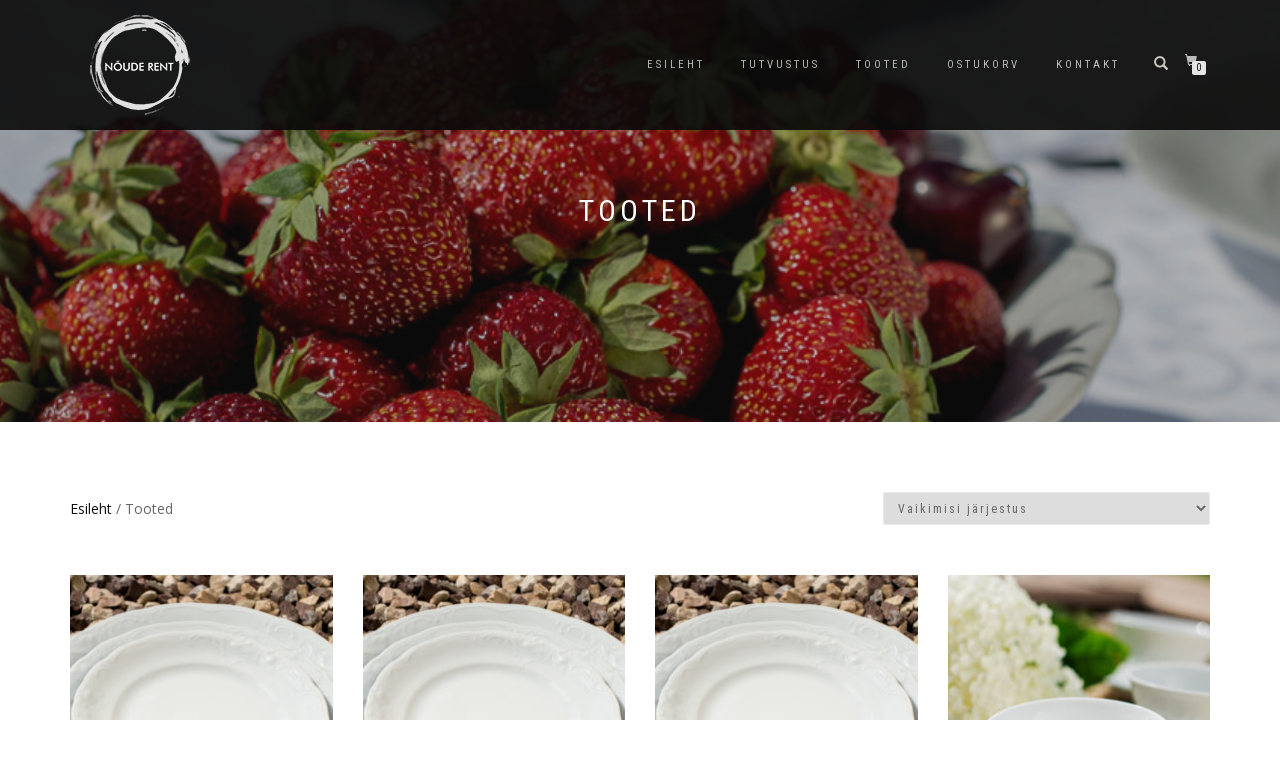

--- FILE ---
content_type: text/html; charset=UTF-8
request_url: https://www.nouderent.eu/tooted/
body_size: 9951
content:
<!DOCTYPE html>
<html lang="et">
<head>
<meta charset="UTF-8">
<meta name="viewport" content="width=device-width, initial-scale=1, maximum-scale=1">
<link rel="profile" href="http://gmpg.org/xfn/11">

<meta name='robots' content='index, follow, max-image-preview:large, max-snippet:-1, max-video-preview:-1' />

	<!-- This site is optimized with the Yoast SEO plugin v21.3 - https://yoast.com/wordpress/plugins/seo/ -->
	<title>Tooted - Nõude rent</title>
	<link rel="canonical" href="https://www.nouderent.eu/tooted/" />
	<meta property="og:locale" content="et_EE" />
	<meta property="og:type" content="article" />
	<meta property="og:title" content="Tooted - Nõude rent" />
	<meta property="og:url" content="https://www.nouderent.eu/tooted/" />
	<meta property="og:site_name" content="Nõude rent" />
	<meta property="article:modified_time" content="2018-10-07T14:18:26+00:00" />
	<meta name="twitter:card" content="summary_large_image" />
	<script type="application/ld+json" class="yoast-schema-graph">{"@context":"https://schema.org","@graph":[{"@type":"WebPage","@id":"https://www.nouderent.eu/tooted/","url":"https://www.nouderent.eu/tooted/","name":"Tooted - Nõude rent","isPartOf":{"@id":"https://www.nouderent.eu/#website"},"primaryImageOfPage":{"@id":"https://www.nouderent.eu/tooted/#primaryimage"},"image":{"@id":"https://www.nouderent.eu/tooted/#primaryimage"},"thumbnailUrl":"https://www.nouderent.eu/wordpress/wp-content/uploads/2018/11/Taldrik.jpg","datePublished":"2018-10-07T14:06:30+00:00","dateModified":"2018-10-07T14:18:26+00:00","breadcrumb":{"@id":"https://www.nouderent.eu/tooted/#breadcrumb"},"inLanguage":"et","potentialAction":[{"@type":"ReadAction","target":["https://www.nouderent.eu/tooted/"]}]},{"@type":"ImageObject","inLanguage":"et","@id":"https://www.nouderent.eu/tooted/#primaryimage","url":"https://www.nouderent.eu/wordpress/wp-content/uploads/2018/11/Taldrik.jpg","contentUrl":"https://www.nouderent.eu/wordpress/wp-content/uploads/2018/11/Taldrik.jpg","width":2000,"height":1199},{"@type":"BreadcrumbList","@id":"https://www.nouderent.eu/tooted/#breadcrumb","itemListElement":[{"@type":"ListItem","position":1,"name":"Home","item":"https://www.nouderent.eu/"},{"@type":"ListItem","position":2,"name":"Tooted"}]},{"@type":"WebSite","@id":"https://www.nouderent.eu/#website","url":"https://www.nouderent.eu/","name":"Nõude rent","description":"Lauanõude laenutus","publisher":{"@id":"https://www.nouderent.eu/#organization"},"potentialAction":[{"@type":"SearchAction","target":{"@type":"EntryPoint","urlTemplate":"https://www.nouderent.eu/?s={search_term_string}"},"query-input":"required name=search_term_string"}],"inLanguage":"et"},{"@type":"Organization","@id":"https://www.nouderent.eu/#organization","name":"Nõude Rent","url":"https://www.nouderent.eu/","logo":{"@type":"ImageObject","inLanguage":"et","@id":"https://www.nouderent.eu/#/schema/logo/image/","url":"https://www.nouderent.eu/wordpress/wp-content/uploads/2018/10/nouderent-logo-100x100-white.png","contentUrl":"https://www.nouderent.eu/wordpress/wp-content/uploads/2018/10/nouderent-logo-100x100-white.png","width":100,"height":100,"caption":"Nõude Rent"},"image":{"@id":"https://www.nouderent.eu/#/schema/logo/image/"}}]}</script>
	<!-- / Yoast SEO plugin. -->


<link rel="alternate" type="application/rss+xml" title="Nõude rent &raquo; RSS" href="https://www.nouderent.eu/feed/" />
<link rel="alternate" type="application/rss+xml" title="Nõude rent &raquo; Kommentaaride RSS" href="https://www.nouderent.eu/comments/feed/" />
<link rel="alternate" type="application/rss+xml" title="Nõude rent &raquo; Tooted RSS-voog" href="https://www.nouderent.eu/tooted/feed/" />
		<!-- This site uses the Google Analytics by ExactMetrics plugin v7.20.1 - Using Analytics tracking - https://www.exactmetrics.com/ -->
		<!-- Note: ExactMetrics is not currently configured on this site. The site owner needs to authenticate with Google Analytics in the ExactMetrics settings panel. -->
					<!-- No tracking code set -->
				<!-- / Google Analytics by ExactMetrics -->
		<script type="text/javascript">
window._wpemojiSettings = {"baseUrl":"https:\/\/s.w.org\/images\/core\/emoji\/14.0.0\/72x72\/","ext":".png","svgUrl":"https:\/\/s.w.org\/images\/core\/emoji\/14.0.0\/svg\/","svgExt":".svg","source":{"concatemoji":"https:\/\/www.nouderent.eu\/wordpress\/wp-includes\/js\/wp-emoji-release.min.js?ver=6.3.7"}};
/*! This file is auto-generated */
!function(i,n){var o,s,e;function c(e){try{var t={supportTests:e,timestamp:(new Date).valueOf()};sessionStorage.setItem(o,JSON.stringify(t))}catch(e){}}function p(e,t,n){e.clearRect(0,0,e.canvas.width,e.canvas.height),e.fillText(t,0,0);var t=new Uint32Array(e.getImageData(0,0,e.canvas.width,e.canvas.height).data),r=(e.clearRect(0,0,e.canvas.width,e.canvas.height),e.fillText(n,0,0),new Uint32Array(e.getImageData(0,0,e.canvas.width,e.canvas.height).data));return t.every(function(e,t){return e===r[t]})}function u(e,t,n){switch(t){case"flag":return n(e,"\ud83c\udff3\ufe0f\u200d\u26a7\ufe0f","\ud83c\udff3\ufe0f\u200b\u26a7\ufe0f")?!1:!n(e,"\ud83c\uddfa\ud83c\uddf3","\ud83c\uddfa\u200b\ud83c\uddf3")&&!n(e,"\ud83c\udff4\udb40\udc67\udb40\udc62\udb40\udc65\udb40\udc6e\udb40\udc67\udb40\udc7f","\ud83c\udff4\u200b\udb40\udc67\u200b\udb40\udc62\u200b\udb40\udc65\u200b\udb40\udc6e\u200b\udb40\udc67\u200b\udb40\udc7f");case"emoji":return!n(e,"\ud83e\udef1\ud83c\udffb\u200d\ud83e\udef2\ud83c\udfff","\ud83e\udef1\ud83c\udffb\u200b\ud83e\udef2\ud83c\udfff")}return!1}function f(e,t,n){var r="undefined"!=typeof WorkerGlobalScope&&self instanceof WorkerGlobalScope?new OffscreenCanvas(300,150):i.createElement("canvas"),a=r.getContext("2d",{willReadFrequently:!0}),o=(a.textBaseline="top",a.font="600 32px Arial",{});return e.forEach(function(e){o[e]=t(a,e,n)}),o}function t(e){var t=i.createElement("script");t.src=e,t.defer=!0,i.head.appendChild(t)}"undefined"!=typeof Promise&&(o="wpEmojiSettingsSupports",s=["flag","emoji"],n.supports={everything:!0,everythingExceptFlag:!0},e=new Promise(function(e){i.addEventListener("DOMContentLoaded",e,{once:!0})}),new Promise(function(t){var n=function(){try{var e=JSON.parse(sessionStorage.getItem(o));if("object"==typeof e&&"number"==typeof e.timestamp&&(new Date).valueOf()<e.timestamp+604800&&"object"==typeof e.supportTests)return e.supportTests}catch(e){}return null}();if(!n){if("undefined"!=typeof Worker&&"undefined"!=typeof OffscreenCanvas&&"undefined"!=typeof URL&&URL.createObjectURL&&"undefined"!=typeof Blob)try{var e="postMessage("+f.toString()+"("+[JSON.stringify(s),u.toString(),p.toString()].join(",")+"));",r=new Blob([e],{type:"text/javascript"}),a=new Worker(URL.createObjectURL(r),{name:"wpTestEmojiSupports"});return void(a.onmessage=function(e){c(n=e.data),a.terminate(),t(n)})}catch(e){}c(n=f(s,u,p))}t(n)}).then(function(e){for(var t in e)n.supports[t]=e[t],n.supports.everything=n.supports.everything&&n.supports[t],"flag"!==t&&(n.supports.everythingExceptFlag=n.supports.everythingExceptFlag&&n.supports[t]);n.supports.everythingExceptFlag=n.supports.everythingExceptFlag&&!n.supports.flag,n.DOMReady=!1,n.readyCallback=function(){n.DOMReady=!0}}).then(function(){return e}).then(function(){var e;n.supports.everything||(n.readyCallback(),(e=n.source||{}).concatemoji?t(e.concatemoji):e.wpemoji&&e.twemoji&&(t(e.twemoji),t(e.wpemoji)))}))}((window,document),window._wpemojiSettings);
</script>
<style type="text/css">
img.wp-smiley,
img.emoji {
	display: inline !important;
	border: none !important;
	box-shadow: none !important;
	height: 1em !important;
	width: 1em !important;
	margin: 0 0.07em !important;
	vertical-align: -0.1em !important;
	background: none !important;
	padding: 0 !important;
}
</style>
	<link rel='stylesheet' id='wp-block-library-css' href='https://www.nouderent.eu/wordpress/wp-includes/css/dist/block-library/style.min.css?ver=6.3.7' type='text/css' media='all' />
<style id='classic-theme-styles-inline-css' type='text/css'>
/*! This file is auto-generated */
.wp-block-button__link{color:#fff;background-color:#32373c;border-radius:9999px;box-shadow:none;text-decoration:none;padding:calc(.667em + 2px) calc(1.333em + 2px);font-size:1.125em}.wp-block-file__button{background:#32373c;color:#fff;text-decoration:none}
</style>
<style id='global-styles-inline-css' type='text/css'>
body{--wp--preset--color--black: #000000;--wp--preset--color--cyan-bluish-gray: #abb8c3;--wp--preset--color--white: #ffffff;--wp--preset--color--pale-pink: #f78da7;--wp--preset--color--vivid-red: #cf2e2e;--wp--preset--color--luminous-vivid-orange: #ff6900;--wp--preset--color--luminous-vivid-amber: #fcb900;--wp--preset--color--light-green-cyan: #7bdcb5;--wp--preset--color--vivid-green-cyan: #00d084;--wp--preset--color--pale-cyan-blue: #8ed1fc;--wp--preset--color--vivid-cyan-blue: #0693e3;--wp--preset--color--vivid-purple: #9b51e0;--wp--preset--gradient--vivid-cyan-blue-to-vivid-purple: linear-gradient(135deg,rgba(6,147,227,1) 0%,rgb(155,81,224) 100%);--wp--preset--gradient--light-green-cyan-to-vivid-green-cyan: linear-gradient(135deg,rgb(122,220,180) 0%,rgb(0,208,130) 100%);--wp--preset--gradient--luminous-vivid-amber-to-luminous-vivid-orange: linear-gradient(135deg,rgba(252,185,0,1) 0%,rgba(255,105,0,1) 100%);--wp--preset--gradient--luminous-vivid-orange-to-vivid-red: linear-gradient(135deg,rgba(255,105,0,1) 0%,rgb(207,46,46) 100%);--wp--preset--gradient--very-light-gray-to-cyan-bluish-gray: linear-gradient(135deg,rgb(238,238,238) 0%,rgb(169,184,195) 100%);--wp--preset--gradient--cool-to-warm-spectrum: linear-gradient(135deg,rgb(74,234,220) 0%,rgb(151,120,209) 20%,rgb(207,42,186) 40%,rgb(238,44,130) 60%,rgb(251,105,98) 80%,rgb(254,248,76) 100%);--wp--preset--gradient--blush-light-purple: linear-gradient(135deg,rgb(255,206,236) 0%,rgb(152,150,240) 100%);--wp--preset--gradient--blush-bordeaux: linear-gradient(135deg,rgb(254,205,165) 0%,rgb(254,45,45) 50%,rgb(107,0,62) 100%);--wp--preset--gradient--luminous-dusk: linear-gradient(135deg,rgb(255,203,112) 0%,rgb(199,81,192) 50%,rgb(65,88,208) 100%);--wp--preset--gradient--pale-ocean: linear-gradient(135deg,rgb(255,245,203) 0%,rgb(182,227,212) 50%,rgb(51,167,181) 100%);--wp--preset--gradient--electric-grass: linear-gradient(135deg,rgb(202,248,128) 0%,rgb(113,206,126) 100%);--wp--preset--gradient--midnight: linear-gradient(135deg,rgb(2,3,129) 0%,rgb(40,116,252) 100%);--wp--preset--font-size--small: 13px;--wp--preset--font-size--medium: 20px;--wp--preset--font-size--large: 36px;--wp--preset--font-size--x-large: 42px;--wp--preset--spacing--20: 0.44rem;--wp--preset--spacing--30: 0.67rem;--wp--preset--spacing--40: 1rem;--wp--preset--spacing--50: 1.5rem;--wp--preset--spacing--60: 2.25rem;--wp--preset--spacing--70: 3.38rem;--wp--preset--spacing--80: 5.06rem;--wp--preset--shadow--natural: 6px 6px 9px rgba(0, 0, 0, 0.2);--wp--preset--shadow--deep: 12px 12px 50px rgba(0, 0, 0, 0.4);--wp--preset--shadow--sharp: 6px 6px 0px rgba(0, 0, 0, 0.2);--wp--preset--shadow--outlined: 6px 6px 0px -3px rgba(255, 255, 255, 1), 6px 6px rgba(0, 0, 0, 1);--wp--preset--shadow--crisp: 6px 6px 0px rgba(0, 0, 0, 1);}:where(.is-layout-flex){gap: 0.5em;}:where(.is-layout-grid){gap: 0.5em;}body .is-layout-flow > .alignleft{float: left;margin-inline-start: 0;margin-inline-end: 2em;}body .is-layout-flow > .alignright{float: right;margin-inline-start: 2em;margin-inline-end: 0;}body .is-layout-flow > .aligncenter{margin-left: auto !important;margin-right: auto !important;}body .is-layout-constrained > .alignleft{float: left;margin-inline-start: 0;margin-inline-end: 2em;}body .is-layout-constrained > .alignright{float: right;margin-inline-start: 2em;margin-inline-end: 0;}body .is-layout-constrained > .aligncenter{margin-left: auto !important;margin-right: auto !important;}body .is-layout-constrained > :where(:not(.alignleft):not(.alignright):not(.alignfull)){max-width: var(--wp--style--global--content-size);margin-left: auto !important;margin-right: auto !important;}body .is-layout-constrained > .alignwide{max-width: var(--wp--style--global--wide-size);}body .is-layout-flex{display: flex;}body .is-layout-flex{flex-wrap: wrap;align-items: center;}body .is-layout-flex > *{margin: 0;}body .is-layout-grid{display: grid;}body .is-layout-grid > *{margin: 0;}:where(.wp-block-columns.is-layout-flex){gap: 2em;}:where(.wp-block-columns.is-layout-grid){gap: 2em;}:where(.wp-block-post-template.is-layout-flex){gap: 1.25em;}:where(.wp-block-post-template.is-layout-grid){gap: 1.25em;}.has-black-color{color: var(--wp--preset--color--black) !important;}.has-cyan-bluish-gray-color{color: var(--wp--preset--color--cyan-bluish-gray) !important;}.has-white-color{color: var(--wp--preset--color--white) !important;}.has-pale-pink-color{color: var(--wp--preset--color--pale-pink) !important;}.has-vivid-red-color{color: var(--wp--preset--color--vivid-red) !important;}.has-luminous-vivid-orange-color{color: var(--wp--preset--color--luminous-vivid-orange) !important;}.has-luminous-vivid-amber-color{color: var(--wp--preset--color--luminous-vivid-amber) !important;}.has-light-green-cyan-color{color: var(--wp--preset--color--light-green-cyan) !important;}.has-vivid-green-cyan-color{color: var(--wp--preset--color--vivid-green-cyan) !important;}.has-pale-cyan-blue-color{color: var(--wp--preset--color--pale-cyan-blue) !important;}.has-vivid-cyan-blue-color{color: var(--wp--preset--color--vivid-cyan-blue) !important;}.has-vivid-purple-color{color: var(--wp--preset--color--vivid-purple) !important;}.has-black-background-color{background-color: var(--wp--preset--color--black) !important;}.has-cyan-bluish-gray-background-color{background-color: var(--wp--preset--color--cyan-bluish-gray) !important;}.has-white-background-color{background-color: var(--wp--preset--color--white) !important;}.has-pale-pink-background-color{background-color: var(--wp--preset--color--pale-pink) !important;}.has-vivid-red-background-color{background-color: var(--wp--preset--color--vivid-red) !important;}.has-luminous-vivid-orange-background-color{background-color: var(--wp--preset--color--luminous-vivid-orange) !important;}.has-luminous-vivid-amber-background-color{background-color: var(--wp--preset--color--luminous-vivid-amber) !important;}.has-light-green-cyan-background-color{background-color: var(--wp--preset--color--light-green-cyan) !important;}.has-vivid-green-cyan-background-color{background-color: var(--wp--preset--color--vivid-green-cyan) !important;}.has-pale-cyan-blue-background-color{background-color: var(--wp--preset--color--pale-cyan-blue) !important;}.has-vivid-cyan-blue-background-color{background-color: var(--wp--preset--color--vivid-cyan-blue) !important;}.has-vivid-purple-background-color{background-color: var(--wp--preset--color--vivid-purple) !important;}.has-black-border-color{border-color: var(--wp--preset--color--black) !important;}.has-cyan-bluish-gray-border-color{border-color: var(--wp--preset--color--cyan-bluish-gray) !important;}.has-white-border-color{border-color: var(--wp--preset--color--white) !important;}.has-pale-pink-border-color{border-color: var(--wp--preset--color--pale-pink) !important;}.has-vivid-red-border-color{border-color: var(--wp--preset--color--vivid-red) !important;}.has-luminous-vivid-orange-border-color{border-color: var(--wp--preset--color--luminous-vivid-orange) !important;}.has-luminous-vivid-amber-border-color{border-color: var(--wp--preset--color--luminous-vivid-amber) !important;}.has-light-green-cyan-border-color{border-color: var(--wp--preset--color--light-green-cyan) !important;}.has-vivid-green-cyan-border-color{border-color: var(--wp--preset--color--vivid-green-cyan) !important;}.has-pale-cyan-blue-border-color{border-color: var(--wp--preset--color--pale-cyan-blue) !important;}.has-vivid-cyan-blue-border-color{border-color: var(--wp--preset--color--vivid-cyan-blue) !important;}.has-vivid-purple-border-color{border-color: var(--wp--preset--color--vivid-purple) !important;}.has-vivid-cyan-blue-to-vivid-purple-gradient-background{background: var(--wp--preset--gradient--vivid-cyan-blue-to-vivid-purple) !important;}.has-light-green-cyan-to-vivid-green-cyan-gradient-background{background: var(--wp--preset--gradient--light-green-cyan-to-vivid-green-cyan) !important;}.has-luminous-vivid-amber-to-luminous-vivid-orange-gradient-background{background: var(--wp--preset--gradient--luminous-vivid-amber-to-luminous-vivid-orange) !important;}.has-luminous-vivid-orange-to-vivid-red-gradient-background{background: var(--wp--preset--gradient--luminous-vivid-orange-to-vivid-red) !important;}.has-very-light-gray-to-cyan-bluish-gray-gradient-background{background: var(--wp--preset--gradient--very-light-gray-to-cyan-bluish-gray) !important;}.has-cool-to-warm-spectrum-gradient-background{background: var(--wp--preset--gradient--cool-to-warm-spectrum) !important;}.has-blush-light-purple-gradient-background{background: var(--wp--preset--gradient--blush-light-purple) !important;}.has-blush-bordeaux-gradient-background{background: var(--wp--preset--gradient--blush-bordeaux) !important;}.has-luminous-dusk-gradient-background{background: var(--wp--preset--gradient--luminous-dusk) !important;}.has-pale-ocean-gradient-background{background: var(--wp--preset--gradient--pale-ocean) !important;}.has-electric-grass-gradient-background{background: var(--wp--preset--gradient--electric-grass) !important;}.has-midnight-gradient-background{background: var(--wp--preset--gradient--midnight) !important;}.has-small-font-size{font-size: var(--wp--preset--font-size--small) !important;}.has-medium-font-size{font-size: var(--wp--preset--font-size--medium) !important;}.has-large-font-size{font-size: var(--wp--preset--font-size--large) !important;}.has-x-large-font-size{font-size: var(--wp--preset--font-size--x-large) !important;}
.wp-block-navigation a:where(:not(.wp-element-button)){color: inherit;}
:where(.wp-block-post-template.is-layout-flex){gap: 1.25em;}:where(.wp-block-post-template.is-layout-grid){gap: 1.25em;}
:where(.wp-block-columns.is-layout-flex){gap: 2em;}:where(.wp-block-columns.is-layout-grid){gap: 2em;}
.wp-block-pullquote{font-size: 1.5em;line-height: 1.6;}
</style>
<link rel='stylesheet' id='responsive-lightbox-swipebox-css' href='https://www.nouderent.eu/wordpress/wp-content/plugins/responsive-lightbox/assets/swipebox/swipebox.min.css?ver=2.4.5' type='text/css' media='all' />
<style id='woocommerce-inline-inline-css' type='text/css'>
.woocommerce form .form-row .required { visibility: visible; }
</style>
<link rel='stylesheet' id='bootstrap-css' href='https://www.nouderent.eu/wordpress/wp-content/themes/shop-isle/assets/bootstrap/css/bootstrap.min.css?ver=20120208' type='text/css' media='all' />
<link rel='stylesheet' id='magnific-popup-css' href='https://www.nouderent.eu/wordpress/wp-content/themes/shop-isle/assets/css/vendor/magnific-popup.min.css?ver=20120208' type='text/css' media='all' />
<link rel='stylesheet' id='flexslider-css' href='https://www.nouderent.eu/wordpress/wp-content/themes/shop-isle/assets/css/vendor/flexslider.min.css?ver=20120208' type='text/css' media='all' />
<link rel='stylesheet' id='owl-carousel-css' href='https://www.nouderent.eu/wordpress/wp-content/themes/shop-isle/assets/css/vendor/owl.carousel.min.css?ver=2.1.7' type='text/css' media='all' />
<link rel='stylesheet' id='shop-isle-animate-css' href='https://www.nouderent.eu/wordpress/wp-content/themes/shop-isle/assets/css/vendor/animate.min.css?ver=20120208' type='text/css' media='all' />
<link rel='stylesheet' id='shop-isle-main-style-css' href='https://www.nouderent.eu/wordpress/wp-content/themes/shop-isle/assets/css/style.css?ver=1.1.51' type='text/css' media='all' />
<link rel='stylesheet' id='shop-isle-style-css' href='https://www.nouderent.eu/wordpress/wp-content/themes/shop-isle/style.css?ver=1.1.51' type='text/css' media='all' />
<link rel='stylesheet' id='shop-isle-woocommerce-style1-css' href='https://www.nouderent.eu/wordpress/wp-content/themes/shop-isle/inc/woocommerce/css/woocommerce.css?ver=11' type='text/css' media='all' />
<script type='text/javascript' src='https://www.nouderent.eu/wordpress/wp-includes/js/jquery/jquery.min.js?ver=3.7.0' id='jquery-core-js'></script>
<script type='text/javascript' src='https://www.nouderent.eu/wordpress/wp-includes/js/jquery/jquery-migrate.min.js?ver=3.4.1' id='jquery-migrate-js'></script>
<script type='text/javascript' src='https://www.nouderent.eu/wordpress/wp-content/plugins/responsive-lightbox/assets/swipebox/jquery.swipebox.min.js?ver=2.4.5' id='responsive-lightbox-swipebox-js'></script>
<script type='text/javascript' src='https://www.nouderent.eu/wordpress/wp-includes/js/underscore.min.js?ver=1.13.4' id='underscore-js'></script>
<script type='text/javascript' src='https://www.nouderent.eu/wordpress/wp-content/plugins/responsive-lightbox/assets/infinitescroll/infinite-scroll.pkgd.min.js?ver=6.3.7' id='responsive-lightbox-infinite-scroll-js'></script>
<script id="responsive-lightbox-js-before" type="text/javascript">
var rlArgs = {"script":"swipebox","selector":"lightbox","customEvents":"","activeGalleries":true,"animation":true,"hideCloseButtonOnMobile":false,"removeBarsOnMobile":false,"hideBars":true,"hideBarsDelay":5000,"videoMaxWidth":1080,"useSVG":true,"loopAtEnd":false,"woocommerce_gallery":false,"ajaxurl":"https:\/\/www.nouderent.eu\/wordpress\/wp-admin\/admin-ajax.php","nonce":"5329311b69","preview":false,"postId":129,"scriptExtension":false};
</script>
<script type='text/javascript' src='https://www.nouderent.eu/wordpress/wp-content/plugins/responsive-lightbox/js/front.js?ver=2.4.5' id='responsive-lightbox-js'></script>
<link rel="https://api.w.org/" href="https://www.nouderent.eu/wp-json/" /><link rel="EditURI" type="application/rsd+xml" title="RSD" href="https://www.nouderent.eu/wordpress/xmlrpc.php?rsd" />
<meta name="generator" content="WordPress 6.3.7" />
<meta name="generator" content="WooCommerce 8.2.4" />
<style id="shop_isle_customizr_pallete" type="text/css">.module.module-video { padding: 130px 0px; }</style>	<noscript><style>.woocommerce-product-gallery{ opacity: 1 !important; }</style></noscript>
	<link rel="icon" href="https://www.nouderent.eu/wordpress/wp-content/uploads/2018/10/cropped-nouderent-logo-512x512-32x32.png" sizes="32x32" />
<link rel="icon" href="https://www.nouderent.eu/wordpress/wp-content/uploads/2018/10/cropped-nouderent-logo-512x512-192x192.png" sizes="192x192" />
<link rel="apple-touch-icon" href="https://www.nouderent.eu/wordpress/wp-content/uploads/2018/10/cropped-nouderent-logo-512x512-180x180.png" />
<meta name="msapplication-TileImage" content="https://www.nouderent.eu/wordpress/wp-content/uploads/2018/10/cropped-nouderent-logo-512x512-270x270.png" />
		<style type="text/css" id="wp-custom-css">
			.module-title {
	margin: 70px 0 70px;
}
.page-header-module.module {
	padding: 190px 0 190px;
}
.single-product .woocommerce-breadcrumb {
	margin-top: 30px;
}
.hero-slider .home-slider-overlay {
		display: block;
		position: absolute;
		top: 0;
		left: 0;
		width: 100%;
		height: 100%;
		opacity: 0.3;
		background: rgba(0,0,0,1);
	}
.form-row textarea {height: 100px;}		</style>
		</head>
<body class="archive post-type-archive post-type-archive-product wp-custom-logo theme-shop-isle woocommerce-shop woocommerce woocommerce-page woocommerce-no-js woocommerce-active">

	
	<!-- Preloader -->
	
	<header class="header ">
			<!-- Navigation start -->
		<nav class="navbar navbar-custom navbar-fixed-top " role="navigation">

		<div class="container">
		<div class="header-container">

		<div class="navbar-header">
		<div class="shop_isle_header_title"><div class="shop-isle-header-title-inner"><a href="https://www.nouderent.eu/" class="custom-logo-link" rel="home"><img width="100" height="100" src="https://www.nouderent.eu/wordpress/wp-content/uploads/2018/10/nouderent-logo-100x100-white.png" class="custom-logo" alt="NÕUDE RENT" decoding="async" /></a></div></div>
						<div type="button" class="navbar-toggle" data-toggle="collapse" data-target="#custom-collapse">
							<span class="sr-only">Toggle navigation</span>
							<span class="icon-bar"></span>
							<span class="icon-bar"></span>
							<span class="icon-bar"></span>
						</div>
					</div>

					<div class="header-menu-wrap">
						<div class="collapse navbar-collapse" id="custom-collapse">

							<ul id="menu-top-menu" class="nav navbar-nav navbar-right"><li id="menu-item-21" class="menu-item menu-item-type-custom menu-item-object-custom menu-item-home menu-item-21"><a href="https://www.nouderent.eu">Esileht</a></li>
<li id="menu-item-22" class="menu-item menu-item-type-post_type menu-item-object-page menu-item-22"><a href="https://www.nouderent.eu/tutvustus/">Tutvustus</a></li>
<li id="menu-item-48" class="menu-item menu-item-type-post_type menu-item-object-page current-menu-item current_page_item menu-item-48"><a href="https://www.nouderent.eu/tooted/" aria-current="page">Tooted</a></li>
<li id="menu-item-72" class="menu-item menu-item-type-post_type menu-item-object-page menu-item-72"><a href="https://www.nouderent.eu/ostukorv/">Ostukorv</a></li>
<li id="menu-item-24" class="menu-item menu-item-type-post_type menu-item-object-page menu-item-24"><a href="https://www.nouderent.eu/kontakt/">Kontakt</a></li>
</ul>
						</div>
					</div>

											<div class="navbar-cart">

							<div class="header-search">
								<div class="glyphicon glyphicon-search header-search-button"></div>
								<div class="header-search-input">
									<form role="search" method="get" class="woocommerce-product-search" action="https://www.nouderent.eu/">
										<input type="search" class="search-field" placeholder="Tooteotsing&hellip;" value="" name="s" title="Search for:" />
										<input type="submit" value="Otsi" />
										<input type="hidden" name="post_type" value="product" />
									</form>
								</div>
							</div>

															<div class="navbar-cart-inner">
									<a href="https://www.nouderent.eu/ostukorv/" title="Vaata oma ostukorvi" class="cart-contents">
										<span class="icon-basket"></span>
										<span class="cart-item-number">0</span>
									</a>
																	</div>
							
						</div>
					
				</div>
			</div>

		</nav>
		<!-- Navigation end -->
		
	
	</header>
<div class="main"><header class="woocommerce-products-header">
			<h1 class="woocommerce-products-header__title page-title"><section class="woocommerce-page-title page-header-module module bg-dark" data-background="https://www.nouderent.eu/wordpress/wp-content/uploads/2018/10/header-1200x280.jpg"><div class="container"><div class="row"><div class="col-sm-6 col-sm-offset-3"><h1 class="module-title font-alt">Tooted</h1></div></div><!-- .row --></div></section></h1>
	
	</header>
<div class="woocommerce-notices-wrapper"></div>		<section class="module-small module-small-shop">
				<div class="container">

				<nav class="woocommerce-breadcrumb"><a href="https://www.nouderent.eu">Esileht</a>&nbsp;&#47;&nbsp;Tooted</nav><form class="woocommerce-ordering" method="get">
	<select name="orderby" class="orderby" aria-label="Poe järjestus">
					<option value="menu_order"  selected='selected'>Vaikimisi järjestus</option>
					<option value="popularity" >Järjesta populaarsuse alusel</option>
					<option value="date" >Järjesta uudsuse alusel</option>
					<option value="price" >Järjesta hinna alusel: odavamast kallimani</option>
					<option value="price-desc" >Järjesta hinna alusel: kallimast odavamani</option>
			</select>
	<input type="hidden" name="paged" value="1" />
	</form>

				
		<ul class="products columns-4">
<li class="product type-product post-129 status-publish first instock product_cat-lauanoud has-post-thumbnail taxable shipping-taxable purchasable product-type-simple">
	<a href="https://www.nouderent.eu/toode/taldrik-26cm/" class="woocommerce-LoopProduct-link woocommerce-loop-product__link"><img width="262" height="328" src="https://www.nouderent.eu/wordpress/wp-content/uploads/2018/11/Taldrik-262x328.jpg" class="attachment-shop_catalog size-shop_catalog wp-post-image" alt="Taldrik" decoding="async" title="Taldrik" fetchpriority="high" srcset="https://www.nouderent.eu/wordpress/wp-content/uploads/2018/11/Taldrik-262x328.jpg 262w, https://www.nouderent.eu/wordpress/wp-content/uploads/2018/11/Taldrik-58x72.jpg 58w" sizes="(max-width: 262px) 100vw, 262px" /><h2 class="woocommerce-loop-product__title">Taldrik 26cm</h2>
	<span class="price"><span class="woocommerce-Price-amount amount"><bdi><span class="woocommerce-Price-currencySymbol">&euro;</span>0.50</bdi></span> <small class="woocommerce-price-suffix">tk/ööpäev</small></span>
</a><a href="?add-to-cart=129" data-quantity="1" class="button product_type_simple add_to_cart_button ajax_add_to_cart" data-product_id="129" data-product_sku="" aria-label="Lisa &ldquo;Taldrik 26cm&rdquo; ostukorvi" aria-describedby="" rel="nofollow">Lisa korvi</a></li>
<li class="product type-product post-128 status-publish instock product_cat-lauanoud has-post-thumbnail taxable shipping-taxable purchasable product-type-simple">
	<a href="https://www.nouderent.eu/toode/taldrik-21cm/" class="woocommerce-LoopProduct-link woocommerce-loop-product__link"><img width="262" height="328" src="https://www.nouderent.eu/wordpress/wp-content/uploads/2018/11/Taldrik-262x328.jpg" class="attachment-shop_catalog size-shop_catalog wp-post-image" alt="Taldrik" decoding="async" title="Taldrik" srcset="https://www.nouderent.eu/wordpress/wp-content/uploads/2018/11/Taldrik-262x328.jpg 262w, https://www.nouderent.eu/wordpress/wp-content/uploads/2018/11/Taldrik-58x72.jpg 58w" sizes="(max-width: 262px) 100vw, 262px" /><h2 class="woocommerce-loop-product__title">Taldrik 21cm</h2>
	<span class="price"><span class="woocommerce-Price-amount amount"><bdi><span class="woocommerce-Price-currencySymbol">&euro;</span>0.40</bdi></span> <small class="woocommerce-price-suffix">tk/ööpäev</small></span>
</a><a href="?add-to-cart=128" data-quantity="1" class="button product_type_simple add_to_cart_button ajax_add_to_cart" data-product_id="128" data-product_sku="" aria-label="Lisa &ldquo;Taldrik 21cm&rdquo; ostukorvi" aria-describedby="" rel="nofollow">Lisa korvi</a></li>
<li class="product type-product post-127 status-publish instock product_cat-lauanoud has-post-thumbnail taxable shipping-taxable purchasable product-type-simple">
	<a href="https://www.nouderent.eu/toode/taldrik-17cm/" class="woocommerce-LoopProduct-link woocommerce-loop-product__link"><img width="262" height="328" src="https://www.nouderent.eu/wordpress/wp-content/uploads/2018/11/Taldrik-262x328.jpg" class="attachment-shop_catalog size-shop_catalog wp-post-image" alt="Taldrik" decoding="async" title="Taldrik" srcset="https://www.nouderent.eu/wordpress/wp-content/uploads/2018/11/Taldrik-262x328.jpg 262w, https://www.nouderent.eu/wordpress/wp-content/uploads/2018/11/Taldrik-58x72.jpg 58w" sizes="(max-width: 262px) 100vw, 262px" /><h2 class="woocommerce-loop-product__title">Taldrik 17cm</h2>
	<span class="price"><span class="woocommerce-Price-amount amount"><bdi><span class="woocommerce-Price-currencySymbol">&euro;</span>0.30</bdi></span> <small class="woocommerce-price-suffix">tk/ööpäev</small></span>
</a><a href="?add-to-cart=127" data-quantity="1" class="button product_type_simple add_to_cart_button ajax_add_to_cart" data-product_id="127" data-product_sku="" aria-label="Lisa &ldquo;Taldrik 17cm&rdquo; ostukorvi" aria-describedby="" rel="nofollow">Lisa korvi</a></li>
<li class="product type-product post-114 status-publish last instock product_cat-lauanoud has-post-thumbnail taxable shipping-taxable purchasable product-type-simple">
	<a href="https://www.nouderent.eu/toode/kohvi-teetass/" class="woocommerce-LoopProduct-link woocommerce-loop-product__link"><img width="262" height="328" src="https://www.nouderent.eu/wordpress/wp-content/uploads/2018/11/Kohvitass-ja-alustaldrik-262x328.jpg" class="attachment-shop_catalog size-shop_catalog wp-post-image" alt="Kohvitass ja alustaldrik" decoding="async" title="Kohvitass ja alustaldrik" loading="lazy" srcset="https://www.nouderent.eu/wordpress/wp-content/uploads/2018/11/Kohvitass-ja-alustaldrik-262x328.jpg 262w, https://www.nouderent.eu/wordpress/wp-content/uploads/2018/11/Kohvitass-ja-alustaldrik-58x72.jpg 58w" sizes="(max-width: 262px) 100vw, 262px" /><h2 class="woocommerce-loop-product__title">Kohvi / teetass</h2>
	<span class="price"><span class="woocommerce-Price-amount amount"><bdi><span class="woocommerce-Price-currencySymbol">&euro;</span>2.20</bdi></span> <small class="woocommerce-price-suffix">tk/ööpäev</small></span>
</a><a href="?add-to-cart=114" data-quantity="1" class="button product_type_simple add_to_cart_button ajax_add_to_cart" data-product_id="114" data-product_sku="" aria-label="Lisa &ldquo;Kohvi / teetass&rdquo; ostukorvi" aria-describedby="" rel="nofollow">Lisa korvi</a></li>
<li class="product type-product post-116 status-publish first instock product_cat-lauanoud has-post-thumbnail taxable shipping-taxable purchasable product-type-simple">
	<a href="https://www.nouderent.eu/toode/kann-koorekann/" class="woocommerce-LoopProduct-link woocommerce-loop-product__link"><img width="262" height="328" src="https://www.nouderent.eu/wordpress/wp-content/uploads/2018/11/Koorekann-262x328.jpg" class="attachment-shop_catalog size-shop_catalog wp-post-image" alt="Koorekann" decoding="async" title="Koorekann" loading="lazy" srcset="https://www.nouderent.eu/wordpress/wp-content/uploads/2018/11/Koorekann-262x328.jpg 262w, https://www.nouderent.eu/wordpress/wp-content/uploads/2018/11/Koorekann-58x72.jpg 58w" sizes="(max-width: 262px) 100vw, 262px" /><h2 class="woocommerce-loop-product__title">Kann / koorekann</h2>
	<span class="price"><span class="woocommerce-Price-amount amount"><bdi><span class="woocommerce-Price-currencySymbol">&euro;</span>1.00</bdi></span> <small class="woocommerce-price-suffix">tk/ööpäev</small></span>
</a><a href="?add-to-cart=116" data-quantity="1" class="button product_type_simple add_to_cart_button ajax_add_to_cart" data-product_id="116" data-product_sku="" aria-label="Lisa &ldquo;Kann / koorekann&rdquo; ostukorvi" aria-describedby="" rel="nofollow">Lisa korvi</a></li>
<li class="product type-product post-126 status-publish instock product_cat-lauanoud has-post-thumbnail taxable shipping-taxable purchasable product-type-simple">
	<a href="https://www.nouderent.eu/toode/suhkrutoos-150ml/" class="woocommerce-LoopProduct-link woocommerce-loop-product__link"><img width="262" height="328" src="https://www.nouderent.eu/wordpress/wp-content/uploads/2018/11/Suhkrutoos-262x328.jpg" class="attachment-shop_catalog size-shop_catalog wp-post-image" alt="Suhkrutoos" decoding="async" title="Suhkrutoos" loading="lazy" srcset="https://www.nouderent.eu/wordpress/wp-content/uploads/2018/11/Suhkrutoos-262x328.jpg 262w, https://www.nouderent.eu/wordpress/wp-content/uploads/2018/11/Suhkrutoos-58x72.jpg 58w" sizes="(max-width: 262px) 100vw, 262px" /><h2 class="woocommerce-loop-product__title">Suhkrutoos 150ml</h2>
	<span class="price"><span class="woocommerce-Price-amount amount"><bdi><span class="woocommerce-Price-currencySymbol">&euro;</span>1.00</bdi></span> <small class="woocommerce-price-suffix">tk/ööpäev</small></span>
</a><a href="?add-to-cart=126" data-quantity="1" class="button product_type_simple add_to_cart_button ajax_add_to_cart" data-product_id="126" data-product_sku="" aria-label="Lisa &ldquo;Suhkrutoos 150ml&rdquo; ostukorvi" aria-describedby="" rel="nofollow">Lisa korvi</a></li>
<li class="product type-product post-125 status-publish instock product_cat-lauanoud has-post-thumbnail taxable shipping-taxable purchasable product-type-simple">
	<a href="https://www.nouderent.eu/toode/kauss-26cm/" class="woocommerce-LoopProduct-link woocommerce-loop-product__link"><img width="262" height="328" src="https://www.nouderent.eu/wordpress/wp-content/uploads/2018/11/Salatikauss-262x328.jpg" class="attachment-shop_catalog size-shop_catalog wp-post-image" alt="Salatikauss" decoding="async" title="Salatikauss" loading="lazy" srcset="https://www.nouderent.eu/wordpress/wp-content/uploads/2018/11/Salatikauss-262x328.jpg 262w, https://www.nouderent.eu/wordpress/wp-content/uploads/2018/11/Salatikauss-58x72.jpg 58w" sizes="(max-width: 262px) 100vw, 262px" /><h2 class="woocommerce-loop-product__title">Kauss 26cm</h2>
	<span class="price"><span class="woocommerce-Price-amount amount"><bdi><span class="woocommerce-Price-currencySymbol">&euro;</span>0.70</bdi></span> <small class="woocommerce-price-suffix">tk/ööpäev</small></span>
</a><a href="?add-to-cart=125" data-quantity="1" class="button product_type_simple add_to_cart_button ajax_add_to_cart" data-product_id="125" data-product_sku="" aria-label="Lisa &ldquo;Kauss 26cm&rdquo; ostukorvi" aria-describedby="" rel="nofollow">Lisa korvi</a></li>
<li class="product type-product post-124 status-publish last instock product_cat-lauanoud has-post-thumbnail taxable shipping-taxable purchasable product-type-simple">
	<a href="https://www.nouderent.eu/toode/kauss-23cm/" class="woocommerce-LoopProduct-link woocommerce-loop-product__link"><img width="262" height="328" src="https://www.nouderent.eu/wordpress/wp-content/uploads/2018/11/Salatikauss-262x328.jpg" class="attachment-shop_catalog size-shop_catalog wp-post-image" alt="Salatikauss" decoding="async" title="Salatikauss" loading="lazy" srcset="https://www.nouderent.eu/wordpress/wp-content/uploads/2018/11/Salatikauss-262x328.jpg 262w, https://www.nouderent.eu/wordpress/wp-content/uploads/2018/11/Salatikauss-58x72.jpg 58w" sizes="(max-width: 262px) 100vw, 262px" /><h2 class="woocommerce-loop-product__title">Kauss 23cm</h2>
	<span class="price"><span class="woocommerce-Price-amount amount"><bdi><span class="woocommerce-Price-currencySymbol">&euro;</span>0.50</bdi></span> <small class="woocommerce-price-suffix">tk/ööpäev</small></span>
</a><a href="?add-to-cart=124" data-quantity="1" class="button product_type_simple add_to_cart_button ajax_add_to_cart" data-product_id="124" data-product_sku="" aria-label="Lisa &ldquo;Kauss 23cm&rdquo; ostukorvi" aria-describedby="" rel="nofollow">Lisa korvi</a></li>
<li class="product type-product post-123 status-publish first instock product_cat-lauanoud has-post-thumbnail taxable shipping-taxable purchasable product-type-simple">
	<a href="https://www.nouderent.eu/toode/kauss-16cm/" class="woocommerce-LoopProduct-link woocommerce-loop-product__link"><img width="262" height="328" src="https://www.nouderent.eu/wordpress/wp-content/uploads/2018/11/Salatikauss-262x328.jpg" class="attachment-shop_catalog size-shop_catalog wp-post-image" alt="Salatikauss" decoding="async" title="Salatikauss" loading="lazy" srcset="https://www.nouderent.eu/wordpress/wp-content/uploads/2018/11/Salatikauss-262x328.jpg 262w, https://www.nouderent.eu/wordpress/wp-content/uploads/2018/11/Salatikauss-58x72.jpg 58w" sizes="(max-width: 262px) 100vw, 262px" /><h2 class="woocommerce-loop-product__title">Kauss 16cm</h2>
	<span class="price"><span class="woocommerce-Price-amount amount"><bdi><span class="woocommerce-Price-currencySymbol">&euro;</span>0.30</bdi></span> <small class="woocommerce-price-suffix">tk/ööpäev</small></span>
</a><a href="?add-to-cart=123" data-quantity="1" class="button product_type_simple add_to_cart_button ajax_add_to_cart" data-product_id="123" data-product_sku="" aria-label="Lisa &ldquo;Kauss 16cm&rdquo; ostukorvi" aria-describedby="" rel="nofollow">Lisa korvi</a></li>
<li class="product type-product post-120 status-publish instock product_cat-lauanoud has-post-thumbnail taxable shipping-taxable purchasable product-type-simple">
	<a href="https://www.nouderent.eu/toode/ovaalne-vaagen-38cm/" class="woocommerce-LoopProduct-link woocommerce-loop-product__link"><img width="262" height="328" src="https://www.nouderent.eu/wordpress/wp-content/uploads/2018/11/Ovaalne-vaagen-262x328.jpg" class="attachment-shop_catalog size-shop_catalog wp-post-image" alt="Ovaalne vaagen" decoding="async" title="Ovaalne vaagen" loading="lazy" srcset="https://www.nouderent.eu/wordpress/wp-content/uploads/2018/11/Ovaalne-vaagen-262x328.jpg 262w, https://www.nouderent.eu/wordpress/wp-content/uploads/2018/11/Ovaalne-vaagen-58x72.jpg 58w" sizes="(max-width: 262px) 100vw, 262px" /><h2 class="woocommerce-loop-product__title">Ovaalne vaagen 38cm</h2>
	<span class="price"><span class="woocommerce-Price-amount amount"><bdi><span class="woocommerce-Price-currencySymbol">&euro;</span>3.50</bdi></span> <small class="woocommerce-price-suffix">tk/ööpäev</small></span>
</a><a href="?add-to-cart=120" data-quantity="1" class="button product_type_simple add_to_cart_button ajax_add_to_cart" data-product_id="120" data-product_sku="" aria-label="Lisa &ldquo;Ovaalne vaagen 38cm&rdquo; ostukorvi" aria-describedby="" rel="nofollow">Lisa korvi</a></li>
<li class="product type-product post-119 status-publish instock product_cat-lauanoud has-post-thumbnail taxable shipping-taxable purchasable product-type-simple">
	<a href="https://www.nouderent.eu/toode/ovaalne-vaagen-33cm/" class="woocommerce-LoopProduct-link woocommerce-loop-product__link"><img width="262" height="328" src="https://www.nouderent.eu/wordpress/wp-content/uploads/2018/11/Ovaalne-vaagen-262x328.jpg" class="attachment-shop_catalog size-shop_catalog wp-post-image" alt="Ovaalne vaagen" decoding="async" title="Ovaalne vaagen" loading="lazy" srcset="https://www.nouderent.eu/wordpress/wp-content/uploads/2018/11/Ovaalne-vaagen-262x328.jpg 262w, https://www.nouderent.eu/wordpress/wp-content/uploads/2018/11/Ovaalne-vaagen-58x72.jpg 58w" sizes="(max-width: 262px) 100vw, 262px" /><h2 class="woocommerce-loop-product__title">Ovaalne vaagen 33cm</h2>
	<span class="price"><span class="woocommerce-Price-amount amount"><bdi><span class="woocommerce-Price-currencySymbol">&euro;</span>2.50</bdi></span> <small class="woocommerce-price-suffix">tk/ööpäev</small></span>
</a><a href="?add-to-cart=119" data-quantity="1" class="button product_type_simple add_to_cart_button ajax_add_to_cart" data-product_id="119" data-product_sku="" aria-label="Lisa &ldquo;Ovaalne vaagen 33cm&rdquo; ostukorvi" aria-describedby="" rel="nofollow">Lisa korvi</a></li>
<li class="product type-product post-118 status-publish last instock product_cat-lauanoud has-post-thumbnail taxable shipping-taxable purchasable product-type-simple">
	<a href="https://www.nouderent.eu/toode/ovaalne-vaagen-25cm/" class="woocommerce-LoopProduct-link woocommerce-loop-product__link"><img width="262" height="328" src="https://www.nouderent.eu/wordpress/wp-content/uploads/2018/11/Ovaalne-vaagen-262x328.jpg" class="attachment-shop_catalog size-shop_catalog wp-post-image" alt="Ovaalne vaagen" decoding="async" title="Ovaalne vaagen" loading="lazy" srcset="https://www.nouderent.eu/wordpress/wp-content/uploads/2018/11/Ovaalne-vaagen-262x328.jpg 262w, https://www.nouderent.eu/wordpress/wp-content/uploads/2018/11/Ovaalne-vaagen-58x72.jpg 58w" sizes="(max-width: 262px) 100vw, 262px" /><h2 class="woocommerce-loop-product__title">Ovaalne vaagen 25cm</h2>
	<span class="price"><span class="woocommerce-Price-amount amount"><bdi><span class="woocommerce-Price-currencySymbol">&euro;</span>1.50</bdi></span> <small class="woocommerce-price-suffix">tk/ööpäev</small></span>
</a><a href="?add-to-cart=118" data-quantity="1" class="button product_type_simple add_to_cart_button ajax_add_to_cart" data-product_id="118" data-product_sku="" aria-label="Lisa &ldquo;Ovaalne vaagen 25cm&rdquo; ostukorvi" aria-describedby="" rel="nofollow">Lisa korvi</a></li>
<li class="product type-product post-122 status-publish first instock product_cat-lauanoud has-post-thumbnail taxable shipping-taxable purchasable product-type-simple">
	<a href="https://www.nouderent.eu/toode/puuviljavaagen-23cm/" class="woocommerce-LoopProduct-link woocommerce-loop-product__link"><img width="262" height="328" src="https://www.nouderent.eu/wordpress/wp-content/uploads/2018/11/Puuviljavaagen-262x328.jpg" class="attachment-shop_catalog size-shop_catalog wp-post-image" alt="Puuviljavaagen" decoding="async" title="Puuviljavaagen" loading="lazy" srcset="https://www.nouderent.eu/wordpress/wp-content/uploads/2018/11/Puuviljavaagen-262x328.jpg 262w, https://www.nouderent.eu/wordpress/wp-content/uploads/2018/11/Puuviljavaagen-58x72.jpg 58w" sizes="(max-width: 262px) 100vw, 262px" /><h2 class="woocommerce-loop-product__title">Puuviljavaagen 23cm</h2>
	<span class="price"><span class="woocommerce-Price-amount amount"><bdi><span class="woocommerce-Price-currencySymbol">&euro;</span>4.00</bdi></span> <small class="woocommerce-price-suffix">tk/ööpäev</small></span>
</a><a href="?add-to-cart=122" data-quantity="1" class="button product_type_simple add_to_cart_button ajax_add_to_cart" data-product_id="122" data-product_sku="" aria-label="Lisa &ldquo;Puuviljavaagen 23cm&rdquo; ostukorvi" aria-describedby="" rel="nofollow">Lisa korvi</a></li>
<li class="product type-product post-96 status-publish instock product_cat-lauanoud has-post-thumbnail taxable shipping-taxable purchasable product-type-simple">
	<a href="https://www.nouderent.eu/toode/kulma-laua-kahvel/" class="woocommerce-LoopProduct-link woocommerce-loop-product__link"><img width="262" height="328" src="https://www.nouderent.eu/wordpress/wp-content/uploads/2018/10/Kahvel-ja-nuga-262x328.jpg" class="attachment-shop_catalog size-shop_catalog wp-post-image" alt="Kahvel ja nuga" decoding="async" title="Kahvel ja nuga" loading="lazy" /><h2 class="woocommerce-loop-product__title">Külma laua kahvel</h2>
	<span class="price"><span class="woocommerce-Price-amount amount"><bdi><span class="woocommerce-Price-currencySymbol">&euro;</span>0.30</bdi></span> <small class="woocommerce-price-suffix">tk/ööpäev</small></span>
</a><a href="?add-to-cart=96" data-quantity="1" class="button product_type_simple add_to_cart_button ajax_add_to_cart" data-product_id="96" data-product_sku="" aria-label="Lisa &ldquo;Külma laua kahvel&rdquo; ostukorvi" aria-describedby="" rel="nofollow">Lisa korvi</a></li>
<li class="product type-product post-97 status-publish instock product_cat-lauanoud has-post-thumbnail taxable shipping-taxable purchasable product-type-simple">
	<a href="https://www.nouderent.eu/toode/kulma-laua-nuga/" class="woocommerce-LoopProduct-link woocommerce-loop-product__link"><img width="262" height="328" src="https://www.nouderent.eu/wordpress/wp-content/uploads/2018/10/Kahvel-ja-nuga-262x328.jpg" class="attachment-shop_catalog size-shop_catalog wp-post-image" alt="Kahvel ja nuga" decoding="async" title="Kahvel ja nuga" loading="lazy" /><h2 class="woocommerce-loop-product__title">Külma laua nuga</h2>
	<span class="price"><span class="woocommerce-Price-amount amount"><bdi><span class="woocommerce-Price-currencySymbol">&euro;</span>0.30</bdi></span> <small class="woocommerce-price-suffix">tk/ööpäev</small></span>
</a><a href="?add-to-cart=97" data-quantity="1" class="button product_type_simple add_to_cart_button ajax_add_to_cart" data-product_id="97" data-product_sku="" aria-label="Lisa &ldquo;Külma laua nuga&rdquo; ostukorvi" aria-describedby="" rel="nofollow">Lisa korvi</a></li>
<li class="product type-product post-44 status-publish last instock product_cat-lauanoud has-post-thumbnail taxable shipping-taxable purchasable product-type-simple">
	<a href="https://www.nouderent.eu/toode/praekahvel/" class="woocommerce-LoopProduct-link woocommerce-loop-product__link"><img width="262" height="328" src="https://www.nouderent.eu/wordpress/wp-content/uploads/2018/10/Kahvel-ja-nuga-262x328.jpg" class="attachment-shop_catalog size-shop_catalog wp-post-image" alt="Kahvel ja nuga" decoding="async" title="Kahvel ja nuga" loading="lazy" /><h2 class="woocommerce-loop-product__title">Praekahvel</h2>
	<span class="price"><span class="woocommerce-Price-amount amount"><bdi><span class="woocommerce-Price-currencySymbol">&euro;</span>0.40</bdi></span> <small class="woocommerce-price-suffix">tk/ööpäev</small></span>
</a><a href="?add-to-cart=44" data-quantity="1" class="button product_type_simple add_to_cart_button ajax_add_to_cart" data-product_id="44" data-product_sku="" aria-label="Lisa &ldquo;Praekahvel&rdquo; ostukorvi" aria-describedby="" rel="nofollow">Lisa korvi</a></li>
<li class="product type-product post-95 status-publish first instock product_cat-lauanoud has-post-thumbnail taxable shipping-taxable purchasable product-type-simple">
	<a href="https://www.nouderent.eu/toode/praenuga/" class="woocommerce-LoopProduct-link woocommerce-loop-product__link"><img width="262" height="328" src="https://www.nouderent.eu/wordpress/wp-content/uploads/2018/10/Kahvel-ja-nuga-262x328.jpg" class="attachment-shop_catalog size-shop_catalog wp-post-image" alt="Kahvel ja nuga" decoding="async" title="Kahvel ja nuga" loading="lazy" /><h2 class="woocommerce-loop-product__title">Praenuga</h2>
	<span class="price"><span class="woocommerce-Price-amount amount"><bdi><span class="woocommerce-Price-currencySymbol">&euro;</span>0.40</bdi></span> <small class="woocommerce-price-suffix">tk/ööpäev</small></span>
</a><a href="?add-to-cart=95" data-quantity="1" class="button product_type_simple add_to_cart_button ajax_add_to_cart" data-product_id="95" data-product_sku="" aria-label="Lisa &ldquo;Praenuga&rdquo; ostukorvi" aria-describedby="" rel="nofollow">Lisa korvi</a></li>
<li class="product type-product post-117 status-publish instock product_cat-lauanoud has-post-thumbnail taxable shipping-taxable purchasable product-type-simple">
	<a href="https://www.nouderent.eu/toode/serveerimislusikas-25cm/" class="woocommerce-LoopProduct-link woocommerce-loop-product__link"><img width="262" height="328" src="https://www.nouderent.eu/wordpress/wp-content/uploads/2018/11/Lusikas-262x328.jpg" class="attachment-shop_catalog size-shop_catalog wp-post-image" alt="Lusikas" decoding="async" title="Lusikas" loading="lazy" srcset="https://www.nouderent.eu/wordpress/wp-content/uploads/2018/11/Lusikas-262x328.jpg 262w, https://www.nouderent.eu/wordpress/wp-content/uploads/2018/11/Lusikas-58x72.jpg 58w" sizes="(max-width: 262px) 100vw, 262px" /><h2 class="woocommerce-loop-product__title">Serveerimislusikas 25cm</h2>
	<span class="price"><span class="woocommerce-Price-amount amount"><bdi><span class="woocommerce-Price-currencySymbol">&euro;</span>1.50</bdi></span> <small class="woocommerce-price-suffix">tk/ööpäev</small></span>
</a><a href="?add-to-cart=117" data-quantity="1" class="button product_type_simple add_to_cart_button ajax_add_to_cart" data-product_id="117" data-product_sku="" aria-label="Lisa &ldquo;Serveerimislusikas 25cm&rdquo; ostukorvi" aria-describedby="" rel="nofollow">Lisa korvi</a></li>
<li class="product type-product post-115 status-publish instock product_cat-lauanoud has-post-thumbnail taxable shipping-taxable purchasable product-type-simple">
	<a href="https://www.nouderent.eu/toode/koogikahvel-dessertkahvel/" class="woocommerce-LoopProduct-link woocommerce-loop-product__link"><img width="262" height="328" src="https://www.nouderent.eu/wordpress/wp-content/uploads/2018/11/Koogikahvel-262x328.jpg" class="attachment-shop_catalog size-shop_catalog wp-post-image" alt="Koogikahvel" decoding="async" title="Koogikahvel" loading="lazy" srcset="https://www.nouderent.eu/wordpress/wp-content/uploads/2018/11/Koogikahvel-262x328.jpg 262w, https://www.nouderent.eu/wordpress/wp-content/uploads/2018/11/Koogikahvel-58x72.jpg 58w" sizes="(max-width: 262px) 100vw, 262px" /><h2 class="woocommerce-loop-product__title">Koogikahvel / dessertkahvel</h2>
	<span class="price"><span class="woocommerce-Price-amount amount"><bdi><span class="woocommerce-Price-currencySymbol">&euro;</span>0.25</bdi></span> <small class="woocommerce-price-suffix">tk/ööpäev</small></span>
</a><a href="?add-to-cart=115" data-quantity="1" class="button product_type_simple add_to_cart_button ajax_add_to_cart" data-product_id="115" data-product_sku="" aria-label="Lisa &ldquo;Koogikahvel / dessertkahvel&rdquo; ostukorvi" aria-describedby="" rel="nofollow">Lisa korvi</a></li>
<li class="product type-product post-130 status-publish last instock product_cat-lauanoud has-post-thumbnail taxable shipping-taxable purchasable product-type-simple">
	<a href="https://www.nouderent.eu/toode/teelusikas/" class="woocommerce-LoopProduct-link woocommerce-loop-product__link"><img width="262" height="328" src="https://www.nouderent.eu/wordpress/wp-content/uploads/2018/11/Teelusikas-262x328.jpg" class="attachment-shop_catalog size-shop_catalog wp-post-image" alt="Teelusikas" decoding="async" title="Teelusikas" loading="lazy" srcset="https://www.nouderent.eu/wordpress/wp-content/uploads/2018/11/Teelusikas-262x328.jpg 262w, https://www.nouderent.eu/wordpress/wp-content/uploads/2018/11/Teelusikas-58x72.jpg 58w" sizes="(max-width: 262px) 100vw, 262px" /><h2 class="woocommerce-loop-product__title">Teelusikas</h2>
	<span class="price"><span class="woocommerce-Price-amount amount"><bdi><span class="woocommerce-Price-currencySymbol">&euro;</span>0.25</bdi></span> <small class="woocommerce-price-suffix">tk/ööpäev</small></span>
</a><a href="?add-to-cart=130" data-quantity="1" class="button product_type_simple add_to_cart_button ajax_add_to_cart" data-product_id="130" data-product_sku="" aria-label="Lisa &ldquo;Teelusikas&rdquo; ostukorvi" aria-describedby="" rel="nofollow">Lisa korvi</a></li>
<li class="product type-product post-177 status-publish first instock product_cat-lauanoud has-post-thumbnail taxable shipping-taxable purchasable product-type-simple">
	<a href="https://www.nouderent.eu/toode/viinapits/" class="woocommerce-LoopProduct-link woocommerce-loop-product__link"><img width="262" height="328" src="https://www.nouderent.eu/wordpress/wp-content/uploads/2018/11/Viinapits-262x328.jpg" class="attachment-shop_catalog size-shop_catalog wp-post-image" alt="Viinapits" decoding="async" title="Viinapits" loading="lazy" srcset="https://www.nouderent.eu/wordpress/wp-content/uploads/2018/11/Viinapits-262x328.jpg 262w, https://www.nouderent.eu/wordpress/wp-content/uploads/2018/11/Viinapits-58x72.jpg 58w" sizes="(max-width: 262px) 100vw, 262px" /><h2 class="woocommerce-loop-product__title">Viinapits</h2>
	<span class="price"><span class="woocommerce-Price-amount amount"><bdi><span class="woocommerce-Price-currencySymbol">&euro;</span>0.30</bdi></span> <small class="woocommerce-price-suffix">tk/ööpäev</small></span>
</a><a href="?add-to-cart=177" data-quantity="1" class="button product_type_simple add_to_cart_button ajax_add_to_cart" data-product_id="177" data-product_sku="" aria-label="Lisa &ldquo;Viinapits&rdquo; ostukorvi" aria-describedby="" rel="nofollow">Lisa korvi</a></li>
<li class="product type-product post-131 status-publish instock product_cat-lauanoud has-post-thumbnail taxable shipping-taxable purchasable product-type-simple">
	<a href="https://www.nouderent.eu/toode/veiniklaas/" class="woocommerce-LoopProduct-link woocommerce-loop-product__link"><img width="262" height="328" src="https://www.nouderent.eu/wordpress/wp-content/uploads/2018/11/Veiniklaas-262x328.jpg" class="attachment-shop_catalog size-shop_catalog wp-post-image" alt="Veiniklaas" decoding="async" title="Veiniklaas" loading="lazy" srcset="https://www.nouderent.eu/wordpress/wp-content/uploads/2018/11/Veiniklaas-262x328.jpg 262w, https://www.nouderent.eu/wordpress/wp-content/uploads/2018/11/Veiniklaas-58x72.jpg 58w" sizes="(max-width: 262px) 100vw, 262px" /><h2 class="woocommerce-loop-product__title">Veiniklaas</h2>
	<span class="price"><span class="woocommerce-Price-amount amount"><bdi><span class="woocommerce-Price-currencySymbol">&euro;</span>0.40</bdi></span> <small class="woocommerce-price-suffix">tk/ööpäev</small></span>
</a><a href="?add-to-cart=131" data-quantity="1" class="button product_type_simple add_to_cart_button ajax_add_to_cart" data-product_id="131" data-product_sku="" aria-label="Lisa &ldquo;Veiniklaas&rdquo; ostukorvi" aria-describedby="" rel="nofollow">Lisa korvi</a></li>
<li class="product type-product post-121 status-publish instock product_cat-lauanoud has-post-thumbnail taxable shipping-taxable purchasable product-type-simple">
	<a href="https://www.nouderent.eu/toode/sampuseklaas-150-ml/" class="woocommerce-LoopProduct-link woocommerce-loop-product__link"><img width="262" height="328" src="https://www.nouderent.eu/wordpress/wp-content/uploads/2018/11/Pokaal-262x328.jpg" class="attachment-shop_catalog size-shop_catalog wp-post-image" alt="Pokaal" decoding="async" title="Pokaal" loading="lazy" srcset="https://www.nouderent.eu/wordpress/wp-content/uploads/2018/11/Pokaal-262x328.jpg 262w, https://www.nouderent.eu/wordpress/wp-content/uploads/2018/11/Pokaal-58x72.jpg 58w" sizes="(max-width: 262px) 100vw, 262px" /><h2 class="woocommerce-loop-product__title">Šampuseklaas 150 ml</h2>
	<span class="price"><span class="woocommerce-Price-amount amount"><bdi><span class="woocommerce-Price-currencySymbol">&euro;</span>0.70</bdi></span> <small class="woocommerce-price-suffix">tk/ööpäev</small></span>
</a><a href="?add-to-cart=121" data-quantity="1" class="button product_type_simple add_to_cart_button ajax_add_to_cart" data-product_id="121" data-product_sku="" aria-label="Lisa &ldquo;Šampuseklaas 150 ml&rdquo; ostukorvi" aria-describedby="" rel="nofollow">Lisa korvi</a></li>
<li class="product type-product post-98 status-publish last instock product_cat-lauanoud has-post-thumbnail taxable shipping-taxable purchasable product-type-simple">
	<a href="https://www.nouderent.eu/toode/klaas/" class="woocommerce-LoopProduct-link woocommerce-loop-product__link"><img width="262" height="328" src="https://www.nouderent.eu/wordpress/wp-content/uploads/2018/11/Klaas-ja-pudel-262x328.jpg" class="attachment-shop_catalog size-shop_catalog wp-post-image" alt="Klaas ja pudel" decoding="async" title="Klaas ja pudel" loading="lazy" srcset="https://www.nouderent.eu/wordpress/wp-content/uploads/2018/11/Klaas-ja-pudel-262x328.jpg 262w, https://www.nouderent.eu/wordpress/wp-content/uploads/2018/11/Klaas-ja-pudel-58x72.jpg 58w" sizes="(max-width: 262px) 100vw, 262px" /><h2 class="woocommerce-loop-product__title">Klaas</h2>
	<span class="price"><span class="woocommerce-Price-amount amount"><bdi><span class="woocommerce-Price-currencySymbol">&euro;</span>0.40</bdi></span> <small class="woocommerce-price-suffix">tk/ööpäev</small></span>
</a><a href="?add-to-cart=98" data-quantity="1" class="button product_type_simple add_to_cart_button ajax_add_to_cart" data-product_id="98" data-product_sku="" aria-label="Lisa &ldquo;Klaas&rdquo; ostukorvi" aria-describedby="" rel="nofollow">Lisa korvi</a></li>
<li class="product type-product post-46 status-publish first instock product_cat-lauanoud has-post-thumbnail taxable shipping-taxable purchasable product-type-simple">
	<a href="https://www.nouderent.eu/toode/karahvin/" class="woocommerce-LoopProduct-link woocommerce-loop-product__link"><img width="262" height="328" src="https://www.nouderent.eu/wordpress/wp-content/uploads/2018/10/Karahvin-262x328.jpg" class="attachment-shop_catalog size-shop_catalog wp-post-image" alt="Karahvin" decoding="async" title="Karahvin" loading="lazy" /><h2 class="woocommerce-loop-product__title">Karahvin</h2>
	<span class="price"><span class="woocommerce-Price-amount amount"><bdi><span class="woocommerce-Price-currencySymbol">&euro;</span>2.00</bdi></span> <small class="woocommerce-price-suffix">tk/ööpäev</small></span>
</a><a href="?add-to-cart=46" data-quantity="1" class="button product_type_simple add_to_cart_button ajax_add_to_cart" data-product_id="46" data-product_sku="" aria-label="Lisa &ldquo;Karahvin&rdquo; ostukorvi" aria-describedby="" rel="nofollow">Lisa korvi</a></li>
<li class="product type-product post-113 status-publish instock product_cat-lauanoud has-post-thumbnail taxable shipping-taxable purchasable product-type-simple">
	<a href="https://www.nouderent.eu/toode/pudel-korgiga/" class="woocommerce-LoopProduct-link woocommerce-loop-product__link"><img width="262" height="328" src="https://www.nouderent.eu/wordpress/wp-content/uploads/2018/11/Klaas-ja-pudel-262x328.jpg" class="attachment-shop_catalog size-shop_catalog wp-post-image" alt="Klaas ja pudel" decoding="async" title="Klaas ja pudel" loading="lazy" srcset="https://www.nouderent.eu/wordpress/wp-content/uploads/2018/11/Klaas-ja-pudel-262x328.jpg 262w, https://www.nouderent.eu/wordpress/wp-content/uploads/2018/11/Klaas-ja-pudel-58x72.jpg 58w" sizes="(max-width: 262px) 100vw, 262px" /><h2 class="woocommerce-loop-product__title">Pudel korgiga</h2>
	<span class="price"><span class="woocommerce-Price-amount amount"><bdi><span class="woocommerce-Price-currencySymbol">&euro;</span>3.00</bdi></span> <small class="woocommerce-price-suffix">tk/ööpäev</small></span>
</a><a href="?add-to-cart=113" data-quantity="1" class="button product_type_simple add_to_cart_button ajax_add_to_cart" data-product_id="113" data-product_sku="" aria-label="Lisa &ldquo;Pudel korgiga&rdquo; ostukorvi" aria-describedby="" rel="nofollow">Lisa korvi</a></li>
</ul>
<div class="row"><div class="col-sm-12"></div></div>
			
			</div><!-- .container -->
		</section><!-- .module-small -->
				</div><!-- .main -->

		
	</div><div class="bottom-page-wrap">		<!-- Widgets start -->

		
		<div style="display: none"></div>		<!-- Footer start -->
		<footer class="footer bg-dark">
			<!-- Divider -->
			<hr class="divider-d">
			<!-- Divider -->
			<div class="container">

				<div class="row">

					<div class="col-sm-6"><p class="copyright font-alt">nouderent.eu</p></div><div class="col-sm-6"><div class="footer-social-links"></div></div>				</div><!-- .row -->

			</div>
		</footer>
		<!-- Footer end -->
		</div><!-- .bottom-page-wrap -->
	</div>
	<!-- Wrapper end -->
	<!-- Scroll-up -->
	<div class="scroll-up">
		<a href="#totop"><i class="arrow_carrot-2up"></i></a>
	</div>

	
<script type="application/ld+json">{"@context":"https:\/\/schema.org\/","@type":"BreadcrumbList","itemListElement":[{"@type":"ListItem","position":1,"item":{"name":"Esileht","@id":"https:\/\/www.nouderent.eu"}},{"@type":"ListItem","position":2,"item":{"name":"Tooted","@id":"https:\/\/www.nouderent.eu\/tooted\/"}}]}</script>	<script type="text/javascript">
		(function () {
			var c = document.body.className;
			c = c.replace(/woocommerce-no-js/, 'woocommerce-js');
			document.body.className = c;
		})();
	</script>
	<script type='text/javascript' src='https://www.nouderent.eu/wordpress/wp-content/plugins/woocommerce/assets/js/jquery-blockui/jquery.blockUI.min.js?ver=2.7.0-wc.8.2.4' id='jquery-blockui-js'></script>
<script type='text/javascript' id='wc-add-to-cart-js-extra'>
/* <![CDATA[ */
var wc_add_to_cart_params = {"ajax_url":"\/wordpress\/wp-admin\/admin-ajax.php","wc_ajax_url":"\/?wc-ajax=%%endpoint%%","i18n_view_cart":"Vaata ostukorvi","cart_url":"https:\/\/www.nouderent.eu\/ostukorv\/","is_cart":"","cart_redirect_after_add":"yes"};
/* ]]> */
</script>
<script type='text/javascript' src='https://www.nouderent.eu/wordpress/wp-content/plugins/woocommerce/assets/js/frontend/add-to-cart.min.js?ver=8.2.4' id='wc-add-to-cart-js'></script>
<script type='text/javascript' src='https://www.nouderent.eu/wordpress/wp-content/plugins/woocommerce/assets/js/js-cookie/js.cookie.min.js?ver=2.1.4-wc.8.2.4' id='js-cookie-js'></script>
<script type='text/javascript' id='woocommerce-js-extra'>
/* <![CDATA[ */
var woocommerce_params = {"ajax_url":"\/wordpress\/wp-admin\/admin-ajax.php","wc_ajax_url":"\/?wc-ajax=%%endpoint%%"};
/* ]]> */
</script>
<script type='text/javascript' src='https://www.nouderent.eu/wordpress/wp-content/plugins/woocommerce/assets/js/frontend/woocommerce.min.js?ver=8.2.4' id='woocommerce-js'></script>
<script type='text/javascript' src='https://www.nouderent.eu/wordpress/wp-content/themes/shop-isle/assets/bootstrap/js/bootstrap.min.js?ver=20120208' id='bootstrap-js-js'></script>
<script type='text/javascript' src='https://www.nouderent.eu/wordpress/wp-content/themes/shop-isle/assets/js/vendor/jquery.mb.YTPlayer.min.js?ver=20120208' id='jquery-mb-YTPlayer-js'></script>
<script type='text/javascript' src='https://www.nouderent.eu/wordpress/wp-content/themes/shop-isle/assets/js/vendor/jqBootstrapValidation.min.js?ver=20120208' id='jqBootstrapValidation-js'></script>
<script type='text/javascript' src='https://www.nouderent.eu/wordpress/wp-content/plugins/woocommerce/assets/js/flexslider/jquery.flexslider.min.js?ver=2.7.2-wc.8.2.4' id='flexslider-js'></script>
<script type='text/javascript' src='https://www.nouderent.eu/wordpress/wp-content/themes/shop-isle/assets/js/vendor/jquery.magnific-popup.min.js?ver=20120208' id='magnific-popup-js'></script>
<script type='text/javascript' src='https://www.nouderent.eu/wordpress/wp-content/themes/shop-isle/assets/js/vendor/jquery.fitvids.min.js?ver=20120208' id='fitvids-js'></script>
<script type='text/javascript' src='https://www.nouderent.eu/wordpress/wp-content/themes/shop-isle/assets/js/vendor/smoothscroll.min.js?ver=20120208' id='smoothscroll-js'></script>
<script type='text/javascript' src='https://www.nouderent.eu/wordpress/wp-content/themes/shop-isle/assets/js/vendor/owl.carousel.min.js?ver=2.1.8' id='owl-carousel-js-js'></script>
<script type='text/javascript' src='https://www.nouderent.eu/wordpress/wp-content/themes/shop-isle/assets/js/custom.js?ver=20180411' id='shop-isle-custom-js'></script>
<script type='text/javascript' src='https://www.nouderent.eu/wordpress/wp-content/themes/shop-isle/js/navigation.min.js?ver=20120208' id='shop-isle-navigation-js'></script>
<script type='text/javascript' src='https://www.nouderent.eu/wordpress/wp-content/themes/shop-isle/js/skip-link-focus-fix.min.js?ver=20130118' id='shop-isle-skip-link-focus-fix-js'></script>
<style id="shop_isle_footer_css" type="text/css">
		.wr-megamenu-container.bg-tr {
			background: transparent !important;
		}
		.wr-megamenu-container ul.wr-mega-menu ul.sub-menu,
		.wr-megamenu-inner {
		    background: rgba(10, 10, 10, .9) !important;
		    color: #fff !important;
		}
		
		@media (max-width: 768px) {
			.navbar-fixed-top .navbar-collapse {
				background: rgba(10, 10, 10, .9) !important;
			}
		}
	</style>
</body>
</html>
